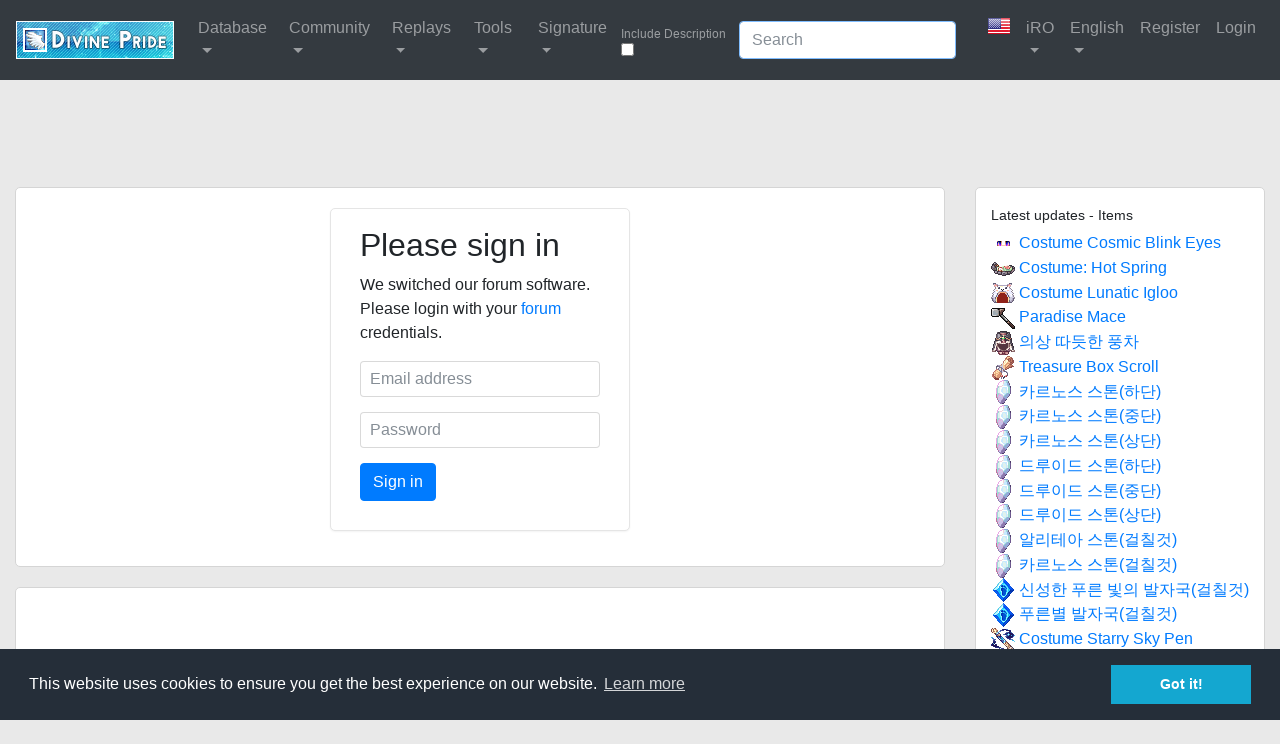

--- FILE ---
content_type: text/html; charset=utf-8
request_url: https://divine-pride.net/account/login?returnUrl=%2Fdatabase%2Fitem%2F29576
body_size: 7805
content:

<!DOCTYPE html>
<html lang="en">
<head>
    <meta charset="utf-8">
    <title>
        Divine Pride  - Login
    </title>
    <meta name="viewport" content="width=device-width, initial-scale=1.0, maximum-scale=1.0, user-scalable=no">
    <meta name="apple-mobile-web-app-capable" content="yes">
    <meta property="og:site_name" content="Divine Pride">
    <meta property="og:title" content="Login">
    <meta property="og:description">
    <meta property="og:url" content="http://divine-pride.net/account/login?returnUrl=/database/item/29576">
    <meta property="og:image">
    <meta property="og:type" content="article">
    <link rel="search" type="application/opensearchdescription+xml" href="https://www.divine-pride.net/opensearch" title="divine-pride.net Search" />
    <!-- bitness: x64 )-->
    <meta name="description" content="Login -">
    <meta name="keywords" content="Login,, ragnarok news, ro, ro monster database, mvp monster, 95% hit, 100% flee, attack speed, walk speed, spawn time, monster item drops, ragnarok, ragnarok online, ragnarok online database, monster, items, ro, iro, fro, euro, ragnarok monsterdatabase, ragnarok monster, Demi-Human, Brute, formless, race, size, element, properties, stats, hp, level, def, mdef" />
    <link href="/Content/styles?v=6nXIYraGo0wQ-THyhid7bqrpjELp8G3fBWtHMPaMAeQ1" rel="stylesheet"/>

    <!--[if lt IE 9]>
        <script src="https://html5shim.googlecode.com/svn/trunk/html5.js"></script>
    <![endif]-->
    <script src="/bundles/jquery?v=76gQVzv0Sow2UJPnal5UR6HI3YVnyn_GTbEd5lsnVbE1"></script>

    <script src="/bundles/prettify?v=tCfl5coUy7yMXQApISqNNq1qv1eCeFywcRzNGY_asZ01"></script>

    <script src="/bundles/bootstrap?v=6pqPZVjn8i8FHC6dK3ZmuIKjW4-oS-_vXJr8GUC-5801"></script>

    <script src="/bundles/divinepride?v=juvcgiW8I0wKH7fWn2RK_0g1ziuy4bVcrMhWRbQsBzY1"></script>

    <script src="/bundles/adblock?v=MmsmSWszWU1_pwfwlSBfyajCrsxGo9U4dmsAwyiZf901"></script>

    <link href="/Content/css/divinepride.css?v=20230917" rel="stylesheet">
    <!--Load the AJAX API. Do this only once per web page! -->
    <script type="text/javascript" src="https://www.google.com/jsapi"></script>
    <script type="text/javascript" src="/Scripts/tooltip.js?v=20240509"></script>
    <script type="text/javascript" src="/Scripts/palette.js?v=20240509"></script>
    <script type="text/javascript" src="/Scripts/Chart.min.js"></script>
    <script src="https://kit.fontawesome.com/23caaa76b8.js" crossorigin="anonymous"></script>

    <script async src="https://pagead2.googlesyndication.com/pagead/js/adsbygoogle.js?client=ca-pub-4722189370046033"
            crossorigin="anonymous"></script>

    <link rel="shortcut icon" href="https://static.divine-pride.net/favicon.ico" />
</head>
<body>
    

<nav class="navbar navbar-expand-md navbar-dark bg-dark">
    <a class="navbar-brand" href="/"><img src="https://static.divine-pride.net/images/divinepride.png" /></a>
    <button class="navbar-toggler" type="button" data-toggle="collapse" data-target="#bd-main-nav" aria-controls="bd-main-nav" aria-expanded="false" aria-label="Toggle navigation">
        <span class="navbar-toggler-icon"></span>
    </button>
    <div class="collapse navbar-collapse" id="bd-main-nav">
        <ul class="navbar-nav mr-auto">
            <li class="nav-item dropdown">
                <a class="nav-link dropdown-toggle " href="#" id="navbarDropdownMenuLink" data-toggle="dropdown" aria-haspopup="true" aria-expanded="false">
                    <span class="oi oi-book"></span> Database
                </a>
                <ul class="dropdown-menu" aria-labelledby="navbarDropdownMenuLink">
                    <li><a href="/database/favorites" class="dropdown-item "><img src="/Content/img/favorites_on.png" /> Favorites</a></li>
                    <li><a href="/database/achievement" class="dropdown-item "><img src="/Content/img/achievement.png" /> Achievements</a></li>
                    <li><a href="/database/efst" class="dropdown-item "><img src="/Content/img/battle.png" /> Buff</a></li>
                    <li><a href="/database/storycharacter" class="dropdown-item "><img src="/Content/img/character.png" /> Characters</a></li>
                    <li><a href="/database/experience" class="dropdown-item "><img src="/Content/img/status.png" /> Exp</a></li>
                    <li class="dropdown-submenu">
                        <a href="/database/item" class="dropdown-item dropdown-toggle "><img src="/Content/img/equipment.png" /> Item</a>
                        <ul class="dropdown-menu">
                            <li><a class="dropdown-item" href="/database/item">Global</a></li>
                            <li><a class="dropdown-item" href="/database/item/ammo">Ammo</a></li>
                            <li><a class="dropdown-item" href="/database/item/armor">Armor</a></li>
                            <li><a class="dropdown-item" href="/database/item/card">Card</a></li>
                            <li><a class="dropdown-item" href="/database/item/consumable">Consumable</a></li>
                            <li><a class="dropdown-item" href="/database/item/weapon">Weapon</a></li>
                            <div class="dropdown-divider"></div>
                            <li><a class="dropdown-item" href="/database/item/costume">Costume</a></li>
                            <li><a class="dropdown-item" href="/database/item/shadow">Shadow Equipment</a></li>
                            <div class="dropdown-divider"></div>
                            <li><a class="dropdown-item" href="/database/item/other">Other</a></li>
                            <li><a class="dropdown-item" href="/database/exclusiveitem">Exclusive Items</a></li>
                        </ul>
                    </li>
                    <li><a href="/database/map" class="dropdown-item "><img src="/Content/img/map.png" /> Maps</a></li>
                    <li><a href="/database/memorialdungeon" class="dropdown-item "><img src="/Content/img/map.png" /> Memorial Dungeons</a></li>
                    <li><a href="/database/monster" class="dropdown-item "><img src="/Content/img/battle.png" /> Monster</a></li>
                    <li><a href="/database/quest" class="dropdown-item "><img src="/Content/img/quest.png" /> Quest</a></li>
                        <li><a href="/database/title" class="dropdown-item "><img src="/Content/img/title.png" /> Titles</a></li>
                        <li><a href="/database/skill" class="dropdown-item "><img src="/Content/img/skills.png" /> Skills</a></li>
                        <li><a href="/database/history" class="dropdown-item "><img src="/Content/img/bt_attendance.png" /> History</a></li>
                    </ul>
            </li>
            <li class="nav-item dropdown">
                <a class="nav-link dropdown-toggle" href="#" id="navbarDropdownMenuLink" data-toggle="dropdown" aria-haspopup="true" aria-expanded="false">
                    <span class="oi oi-video"></span> Community
                </a>
                <ul class="dropdown-menu" aria-labelledby="navbarDropdownMenuLink">
                    <li><a class="dropdown-item" href="https://www.divine-pride.net/forum/" target="_blank"><span class="oi oi-chat"></span> Forum </a></li>
                    <li><a class="dropdown-item" href="https://discord.gg/0hr7izZb0BhnyN8L" target="_blank"><span class="oi oi-chat"></span> Discord </a></li>
                </ul>
            </li>
            <li class="nav-item dropdown">
                <a class="nav-link dropdown-toggle " href="#" id="navbarDropdownMenuLink" data-toggle="dropdown" aria-haspopup="true" aria-expanded="false">
                    <span class="oi oi-video"></span> Replays
                </a>
                <ul class="dropdown-menu" aria-labelledby="navbarDropdownMenuLink">
                    <li><a class="dropdown-item" href="/reports">Battle reports</a></li>
                    <div class="dropdown-divider"></div>
                    <li><a class="dropdown-item" href="/replay">Replays</a></li>
                    <div class="dropdown-divider"></div>
                    <li><a class="dropdown-item" href="/replay/datamining">Datamining</a></li>
                </ul>
            </li>
            <li class="nav-item dropdown">
                <a class="nav-link dropdown-toggle " href="#" id="navbarDropdownMenuLink" data-toggle="dropdown" aria-haspopup="true" aria-expanded="false">
                    <span class="oi oi-grid-two-up"></span> Tools
                </a>
                <ul class="dropdown-menu" aria-labelledby="navbarDropdownMenuLink">
                    <li><a class="dropdown-item" href="/tools/skilltree">Skill Simulator</a></li>
                    <li><a class="dropdown-item" href="/mvptimer/">MVP Timer</a></li>
                    <li><a class="dropdown-item" href="/api">API</a></li>
                    <li><a class="dropdown-item" href="/tools/tooltips">Tooltips</a></li>
                    <li><a class="dropdown-item" href="/gallery">Gallery</a></li>
                </ul>
            </li>
            <li class="nav-item dropdown">
                <a class="nav-link dropdown-toggle " href="#" id="navbarDropdownMenuLink" data-toggle="dropdown" aria-haspopup="true" aria-expanded="false">
                    <span class="oi oi-grid-two-up"></span> Signature
                </a>
                <ul class="dropdown-menu" aria-labelledby="navbarDropdownMenuLink">
                    <li><a class="dropdown-item" href="/signature/generate">Signature</a></li>
                    <li><a class="dropdown-item" href="/vcards/search">Characters</a></li>
                </ul>
            </li>
        </ul>

        <div class="form-inline my-4 my-lg-0">
            <label for="includeDescriptions" style="font-size: 12px; color: rgba(255, 255, 255, 0.5);">Include Description &nbsp;</label>
            <input type="checkbox" class="form-control mr-sm-2" id="includeDescriptions" name="includeDescriptions"  />
        </div>

<form action="/database/search" class="form-inline my-4 my-lg-0" method="get">            <input type="text" id="q" autofocus="autofocus" name="q" class="form-control mr-sm-4" placeholder="Search" />
</form>        <ul class="navbar-nav">
            <li class="nav-item dropdown"><a class="nav-link"><span class="dp-server" server="iRO"></span></a></li>
            <li class="nav-item dropdown">

                <a class="nav-link dropdown-toggle " href="#" id="navbarDropdownMenuLink" data-toggle="dropdown" aria-haspopup="true" aria-expanded="false">
                    <span class="oi oi-list-rich"></span> iRO
                </a>
                <ul class="dropdown-menu" aria-labelledby="navbarDropdownMenuLink">
                    <li>
                        <a href="#" class="languageSelector dropdown-item">
                            <span class="dp-server dp-server-lbl-full" server="bRO"></span>
                        </a>
                    </li>
                    <li>
                        <a href="#" class="languageSelector dropdown-item">
                            <span class="dp-server dp-server-lbl-full" server="cRO"></span>
                        </a>
                    </li>
                    <li>
                        <a href="#" class="languageSelector dropdown-item">
                            <span class="dp-server dp-server-lbl-full" server="dpRO"></span>
                        </a>
                    </li>
                    <li>
                        <a href="#" class="languageSelector dropdown-item">
                            <span class="dp-server dp-server-lbl-full" server="ropEU"></span>
                        </a>
                    </li>
                    <li>
                        <a href="#" class="languageSelector dropdown-item">
                            <span class="dp-server dp-server-lbl-full" server="iRO"></span>
                        </a>
                    </li>
                    <li>
                        <a href="#" class="languageSelector dropdown-item">
                            <span class="dp-server dp-server-lbl-full" server="idRO"></span>
                        </a>
                    </li>
                    <li>
                        <a href="#" class="languageSelector dropdown-item">
                            <span class="dp-server dp-server-lbl-full" server="jRO"></span>
                        </a>
                    </li>
                    <li>
                        <a href="#" class="languageSelector dropdown-item">
                            <span class="dp-server dp-server-lbl-full" server="kROS"></span>
                        </a>
                    </li>
                    <li>
                        <a href="#" class="languageSelector dropdown-item">
                            <span class="dp-server dp-server-lbl-full" server="kROM"></span>
                        </a>
                    </li>
                    <li>
                        <a href="#" class="languageSelector dropdown-item">
                            <span class="dp-server dp-server-lbl-full" server="kROZ"></span>
                        </a>
                    </li>
                    <li>
                        <a href="#" class="languageSelector dropdown-item">
                            <span class="dp-server dp-server-lbl-full" server="kROZS"></span>
                        </a>
                    </li>
                    <li>
                        <a href="#" class="languageSelector dropdown-item">
                            <span class="dp-server dp-server-lbl-full" server="LATAM"></span>
                        </a>
                    </li>
                    <li>
                        <a href="#" class="languageSelector dropdown-item">
                            <span class="dp-server dp-server-lbl-full" server="GGH"></span>
                        </a>
                    </li>
                    <li>
                        <a href="#" class="languageSelector dropdown-item">
                            <span class="dp-server dp-server-lbl-full" server="ropRU"></span>
                        </a>
                    </li>
                    <li>
                        <a href="#" class="languageSelector dropdown-item">
                            <span class="dp-server dp-server-lbl-full" server="twRO"></span>
                        </a>
                    </li>
                    <li>
                        <a href="#" class="languageSelector dropdown-item">
                            <span class="dp-server dp-server-lbl-full" server="twROZ"></span>
                        </a>
                    </li>
                    <li>
                        <a href="#" class="languageSelector dropdown-item">
                            <span class="dp-server dp-server-lbl-full" server="thROG"></span>
                        </a>
                    </li>
                    <li>
                        <a href="#" class="languageSelector dropdown-item">
                            <span class="dp-server dp-server-lbl-full" server="thROC"></span>
                        </a>
                    </li>
                    <li>
                        <a href="#" class="languageSelector dropdown-item">
                            <span class="dp-server dp-server-lbl-full" server="vnRO"></span>
                        </a>
                    </li>
                </ul>
            </li>

            <li class="nav-item dropdown">
                <a class="nav-link dropdown-toggle " href="#" id="navbarDropdownMenuLink" data-toggle="dropdown" aria-haspopup="true" aria-expanded="false">
                    <span class="oi oi-globe"></span> English
                </a>
                <ul class="dropdown-menu" aria-labelledby="navbarDropdownMenuLink">
                    <li>
                        <a href="#" class="languageChanger dropdown-item" data-language="en">
                            <span class="dp-language dp-language-lbl-full" language="english"></span>
                        </a>
                    </li>
                    <li>
                        <a href="#" class="languageChanger dropdown-item" data-language="id">
                            <span class="dp-language dp-language-lbl-full" language="bahasa"></span>
                        </a>
                    </li>
                    <li>
                        <a href="#" class="languageChanger dropdown-item" data-language="zh-cn">
                            <span class="dp-language dp-language-lbl-full" language="chinese-cn"></span>
                        </a>
                    </li>
                    <li>
                        <a href="#" class="languageChanger dropdown-item" data-language="zh-tw">
                            <span class="dp-language dp-language-lbl-full" language="chinese-tw"></span>
                        </a>
                    </li>
                    <li>
                        <a href="#" class="languageChanger dropdown-item" data-language="es">
                            <span class="dp-language dp-language-lbl-full" language="spanish"></span>
                        </a>
                    </li>
                    <li>
                        <a href="#" class="languageChanger dropdown-item" data-language="ja">
                            <span class="dp-language dp-language-lbl-full" language="japanese"></span>
                        </a>
                    </li>
                    <li>
                        <a href="#" class="languageChanger dropdown-item" data-language="ko">
                            <span class="dp-language dp-language-lbl-full" language="korean"></span>
                        </a>
                    </li>
                    <li>
                        <a href="#" class="languageChanger dropdown-item" data-language="pt">
                            <span class="dp-language dp-language-lbl-full" language="portuguese"></span>
                        </a>
                    </li>
                    <li>
                        <a href="#" class="languageChanger dropdown-item" data-language="ru">
                            <span class="dp-language dp-language-lbl-full" language="russian"></span>
                        </a>
                    </li>
                    <li>
                        <a href="#" class="languageChanger dropdown-item" data-language="th">
                            <span class="dp-language dp-language-lbl-full" language="thai"></span>
                        </a>
                    </li>
                </ul>
            </li>

            
    <li class="nav-item">
        <a class="nav-link" href="https://www.divine-pride.net/forum/index.php?/register/"><span class="oi oi-key"></span> Register </a>
    </li>
    <li class="nav-item">
        <a class="nav-link" href="/account/login?returnUrl=%2Faccount%2Flogin%3FreturnUrl%3D%252Fdatabase%252Fitem%252F29576"><span class="oi oi-account-login"></span> Login </a>
    </li>

        </ul>
    </div>
</nav>

    <div class="container-fluid">
        <div style="text-align: center;">
            <!-- divine-pride.net -->
            <ins class="adsbygoogle"
                 style="display:inline-block;width:728px;height:90px"
                 data-ad-client="ca-pub-4722189370046033"
                 data-ad-slot="6241163587"></ins>
            <script>
                (adsbygoogle = window.adsbygoogle || []).push({});
            </script>

            <div id="adblock-notice" style="display: none;">
                <div class="row">
                    <div class="col-12">
                        <div class="alert alert-danger" role="alert">
                            <center>
                                <strong>Our website is made possible by displaying online advertisements to our visitors.</strong><br />
                                <strong>Please consider supporting us by disabling your ad blocker.</strong>
                            </center>
                        </div>
                    </div>
                </div>
            </div>
        </div>

        <div class="row">
            <div class="col-lg-12 col-md-12 col-xl-9">
                
<style type="text/css">
    .form-signin {
        max-width: 300px;
        padding: 19px 29px 29px;
        margin: 0 auto 20px;
        background-color: #fff;
        border: 1px solid #e5e5e5;
        -webkit-border-radius: 5px;
        -moz-border-radius: 5px;
        border-radius: 5px;
        -webkit-box-shadow: 0 1px 2px rgba(0, 0, 0, .05);
        -moz-box-shadow: 0 1px 2px rgba(0, 0, 0, .05);
        box-shadow: 0 1px 2px rgba(0, 0, 0, .05);
    }

    .form-signin .form-signin-heading, .form-signin .checkbox { margin-bottom: 10px; }

    .form-signin input[type="text"], .form-signin input[type="password"] {
        font-size: 16px;
        height: auto;
        margin-bottom: 15px;
        padding: 7px 9px;
    }
</style>
<div class="widget-content">
<form action="/Account/Login?ReturnUrl=%2Fdatabase%2Fitem%2F29576" class="form-signin" method="post">        <h2 class="form-signin-heading">
            Please sign in
        </h2>
        <p>We switched our forum software. Please login with your <a href="https://www.divine-pride.net/forum/" target="_blank">forum</a> credentials.</p>
<input class="form-control" data-val="true" data-val-required="The Email field is required." id="Email" name="Email" placeholder="Email address" type="text" value="" /><input class="form-control" data-val="true" data-val-required="The Password field is required." id="Password" name="Password" placeholder="Password" type="password" />        <input class="btn btn-large btn-primary" type="submit" value="Sign in" />
</form>    </div>

                <div class="widget-content">
                    <!-- Bottom -->
                    <ins class="adsbygoogle"
                         style="display:block"
                         data-ad-client="ca-pub-4722189370046033"
                         data-ad-slot="8651040933"
                         data-ad-format="auto"
                         data-full-width-responsive="true"></ins>
                    <script>
                        (adsbygoogle = window.adsbygoogle || []).push({});
                    </script>
                </div>
            </div>
                <div class="d-none d-xl-block col-xl-3">
                    <div class="widget-content">
                            <h4>Latest updates - Items</h4>
                            <div id="latestItemUpdates">
                                <ul style="margin-left: 0px; padding-left: 0px;list-style-type:none;">
                                        <li><img src="https://static.divine-pride.net/images/items/item/410448.png" /> <a href="/database/item/410448/costume-cosmic-blink-eyes">Costume Cosmic Blink Eyes</a></li>
                                        <li><img src="https://static.divine-pride.net/images/items/item/420501.png" /> <a href="/database/item/420501/costume-hot-spring">Costume: Hot Spring</a></li>
                                        <li><img src="https://static.divine-pride.net/images/items/item/420427.png" /> <a href="/database/item/420427/costume-lunatic-igloo">Costume Lunatic Igloo</a></li>
                                        <li><img src="https://static.divine-pride.net/images/items/item/590025.png" /> <a href="/database/item/590025/paradise-mace">Paradise Mace</a></li>
                                        <li><img src="https://static.divine-pride.net/images/items/item/401046.png" /> <a href="/database/item/401046/">의상 따듯한 풍차</a></li>
                                        <li><img src="https://static.divine-pride.net/images/items/item/12600.png" /> <a href="/database/item/12600/treasure-box-scroll">Treasure Box Scroll</a></li>
                                        <li><img src="https://static.divine-pride.net/images/items/item/1002632.png" /> <a href="/database/item/1002632/">카르노스 스톤(하단)</a></li>
                                        <li><img src="https://static.divine-pride.net/images/items/item/1002631.png" /> <a href="/database/item/1002631/">카르노스 스톤(중단)</a></li>
                                        <li><img src="https://static.divine-pride.net/images/items/item/1002630.png" /> <a href="/database/item/1002630/">카르노스 스톤(상단)</a></li>
                                        <li><img src="https://static.divine-pride.net/images/items/item/1002629.png" /> <a href="/database/item/1002629/">드루이드 스톤(하단)</a></li>
                                        <li><img src="https://static.divine-pride.net/images/items/item/1002628.png" /> <a href="/database/item/1002628/">드루이드 스톤(중단)</a></li>
                                        <li><img src="https://static.divine-pride.net/images/items/item/1002627.png" /> <a href="/database/item/1002627/">드루이드 스톤(상단)</a></li>
                                        <li><img src="https://static.divine-pride.net/images/items/item/1002626.png" /> <a href="/database/item/1002626/">알리테아 스톤(걸칠것)</a></li>
                                        <li><img src="https://static.divine-pride.net/images/items/item/1002625.png" /> <a href="/database/item/1002625/">카르노스 스톤(걸칠것)</a></li>
                                        <li><img src="https://static.divine-pride.net/images/items/item/1002624.png" /> <a href="/database/item/1002624/">신성한 푸른 빛의 발자국(걸칠것)</a></li>
                                        <li><img src="https://static.divine-pride.net/images/items/item/1002623.png" /> <a href="/database/item/1002623/">푸른별 발자국(걸칠것)</a></li>
                                        <li><img src="https://static.divine-pride.net/images/items/item/480603.png" /> <a href="/database/item/480603/costume-starry-sky-pen">Costume Starry Sky Pen</a></li>
                                        <li><img src="https://static.divine-pride.net/images/items/item/480472.png" /> <a href="/database/item/480472/costume-ribbon-rabbit-bag">Costume Ribbon Rabbit Bag</a></li>
                                        <li><img src="https://static.divine-pride.net/images/items/item/480059.png" /> <a href="/database/item/480059/">의상 하늘하늘한 잿빛 날개</a></li>
                                        <li><img src="https://static.divine-pride.net/images/items/item/420525.png" /> <a href="/database/item/420525/costume-twin-milkyway">Costume Twin Milkyway</a></li>
                                        <li><img src="https://static.divine-pride.net/images/items/item/420524.png" /> <a href="/database/item/420524/costume-twin-milkyway-undecorated">Costume Twin Milkyway (Undecorated)</a></li>
                                        <li><img src="https://static.divine-pride.net/images/items/item/410573.png" /> <a href="/database/item/410573/">의상 바다표범 새끼</a></li>
                                        <li><img src="https://static.divine-pride.net/images/items/item/410368.png" /> <a href="/database/item/410368/costume-permafrost-oblivion">Costume Permafrost Oblivion</a></li>
                                        <li><img src="https://static.divine-pride.net/images/items/item/401194.png" /> <a href="/database/item/401194/">의상 정열 넘치는 래빗 리본</a></li>
                                        <li><img src="https://static.divine-pride.net/images/items/item/400670.png" /> <a href="/database/item/400670/costume-white-cat-coffee-cup">Costume White Cat Coffee Cup</a></li>
                                </ul>
                            </div>
                            <nav aria-label="Page navigation">
                                <ul class="pagination">
                                        <li class="page-item"><a href="#" class="page-link latestUpdatePage" data-target="latestItemUpdates" data-page="1" data-type="item">1</a></li>
                                        <li class="page-item"><a href="#" class="page-link latestUpdatePage" data-target="latestItemUpdates" data-page="2" data-type="item">2</a></li>
                                        <li class="page-item"><a href="#" class="page-link latestUpdatePage" data-target="latestItemUpdates" data-page="3" data-type="item">3</a></li>
                                        <li class="page-item"><a href="#" class="page-link latestUpdatePage" data-target="latestItemUpdates" data-page="4" data-type="item">4</a></li>
                                        <li class="page-item"><a href="#" class="page-link latestUpdatePage" data-target="latestItemUpdates" data-page="5" data-type="item">5</a></li>
                                        <li class="page-item"><a href="#" class="page-link latestUpdatePage" data-target="latestItemUpdates" data-page="6" data-type="item">6</a></li>
                                        <li class="page-item"><a href="#" class="page-link latestUpdatePage" data-target="latestItemUpdates" data-page="7" data-type="item">7</a></li>
                                </ul>
                            </nav>
                    </div>
                    <div class="widget-content">
                            <h4>Latest updates - Monster</h4>
                            <div id="latestMonsterUpdates">
                                <ul style="margin-left: 0px; padding-left: 0px;list-style-type:none;">
                                        <li><a href="/database/monster/23830/jp-mazemob-220">JP_MAZEMOB_220</a></li>
                                        <li><a href="/database/monster/23828/jp-mazemob-218">JP_MAZEMOB_218</a></li>
                                        <li><a href="/database/monster/23829/jp-mazemob-219">JP_MAZEMOB_219</a></li>
                                        <li><a href="/database/monster/23827/jp-mazemob-217">JP_MAZEMOB_217</a></li>
                                        <li><a href="/database/monster/23825/jp-mazemob-215">JP_MAZEMOB_215</a></li>
                                        <li><a href="/database/monster/23826/jp-mazemob-216">JP_MAZEMOB_216</a></li>
                                        <li><a href="/database/monster/23824/jp-mazemob-214">JP_MAZEMOB_214</a></li>
                                        <li><a href="/database/monster/23822/jp-mazemob-212">JP_MAZEMOB_212</a></li>
                                        <li><a href="/database/monster/23823/jp-mazemob-213">JP_MAZEMOB_213</a></li>
                                        <li><a href="/database/monster/23821/jp-mazemob-211">JP_MAZEMOB_211</a></li>
                                        <li><a href="/database/monster/23819/jp-mazemob-209">JP_MAZEMOB_209</a></li>
                                        <li><a href="/database/monster/23820/jp-mazemob-210">JP_MAZEMOB_210</a></li>
                                        <li><a href="/database/monster/23817/jp-mazemob-207">JP_MAZEMOB_207</a></li>
                                        <li><a href="/database/monster/23818/jp-mazemob-208">JP_MAZEMOB_208</a></li>
                                        <li><a href="/database/monster/23815/jp-mazemob-205">JP_MAZEMOB_205</a></li>
                                        <li><a href="/database/monster/23816/jp-mazemob-206">JP_MAZEMOB_206</a></li>
                                        <li><a href="/database/monster/23814/jp-mazemob-204">JP_MAZEMOB_204</a></li>
                                        <li><a href="/database/monster/23812/jp-mazemob-202">JP_MAZEMOB_202</a></li>
                                        <li><a href="/database/monster/23813/jp-mazemob-203">JP_MAZEMOB_203</a></li>
                                        <li><a href="/database/monster/23810/jp-mazemob-200">JP_MAZEMOB_200</a></li>
                                        <li><a href="/database/monster/23811/jp-mazemob-201">JP_MAZEMOB_201</a></li>
                                        <li><a href="/database/monster/23809/jp-mazemob-199">JP_MAZEMOB_199</a></li>
                                        <li><a href="/database/monster/23808/jp-mazemob-198">JP_MAZEMOB_198</a></li>
                                        <li><a href="/database/monster/23806/jp-mazemob-196">JP_MAZEMOB_196</a></li>
                                        <li><a href="/database/monster/23807/jp-mazemob-197">JP_MAZEMOB_197</a></li>
                                </ul>
                            </div>
                            <nav aria-label="Page navigation">
                                <ul class="pagination">
                                        <li class="page-item"><a href="#" class="page-link latestUpdatePage" data-target="latestMonsterUpdates" data-page="1" data-type="monster">1</a></li>
                                        <li class="page-item"><a href="#" class="page-link latestUpdatePage" data-target="latestMonsterUpdates" data-page="2" data-type="monster">2</a></li>
                                        <li class="page-item"><a href="#" class="page-link latestUpdatePage" data-target="latestMonsterUpdates" data-page="3" data-type="monster">3</a></li>
                                        <li class="page-item"><a href="#" class="page-link latestUpdatePage" data-target="latestMonsterUpdates" data-page="4" data-type="monster">4</a></li>
                                        <li class="page-item"><a href="#" class="page-link latestUpdatePage" data-target="latestMonsterUpdates" data-page="5" data-type="monster">5</a></li>
                                        <li class="page-item"><a href="#" class="page-link latestUpdatePage" data-target="latestMonsterUpdates" data-page="6" data-type="monster">6</a></li>
                                        <li class="page-item"><a href="#" class="page-link latestUpdatePage" data-target="latestMonsterUpdates" data-page="7" data-type="monster">7</a></li>
                                </ul>
                            </nav>
                    </div>
                    <div class="widget-content">
                        <ins class="adsbygoogle"
                             style="display:block"
                             data-ad-format="autorelaxed"
                             data-ad-client="ca-pub-4722189370046033"
                             data-ad-slot="7721102641"></ins>
                        <script>
                            (adsbygoogle = window.adsbygoogle || []).push({});
                        </script>
                    </div>
                </div>
            <div class="d-none d-xl-block col-xl-1"></div>
        </div>
    </div>

    <footer class="footer">
        <div class="container-fluid">
            <div class="row">
                <div class="col" style="text-align: left;">
                    <span class="text-muted">&copy; 2026 Divine Pride - <a href="/Home/Imprint">Imprint/Privacy Policy</a></span>
                </div>
                <div class="col" style="text-align: center;">
                    <span class="text-muted">Ragnarok Online is &copy; 2002-2026 <a href="http://www.gravity.co.kr/" target="_blank">Gravity Co., Ltd.</a> & Lee Myoungjin.</span>
                </div>
                <div class="col" style="text-align: right;">
                    <span class="text-muted">v3.0.9514.26089</span>
                </div>
            </div>
        </div>
    </footer>

    <div id="modalReportError" class="modal" tabindex="-1" role="dialog" aria-hidden="true" style="display: none;">
        <div class="modal-dialog">
            <div class="modal-content">
                <div class="modal-header">
                    <h4 class="modal-title">Report error</h4>
                    <button type="button" class="close" data-dismiss="modal" aria-hidden="true">×</button>
                </div>
                <div class="modal-body">
                    <div class="alert alert-warning" role="alert">Please write your report in english language.</div>
                    <div class="alert alert-warning" role="alert">I won't be able to change the description of an item permanently. It will be changed on next client file parse. So description errors must be reported to the specific game provider.</div>
                    <div class="alert alert-block" id="information" style="display: none;">
                        <button type="button" class="close" data-dismiss="alert">&times;</button>
                        <strong>Report error</strong> <span id="informationText"></span>
                    </div>
                    <form>
                        <div class="form-row">
                            <div class="form-group col-md-12">
                                <label for="report-error-text" class="control-label">Message</label>
                                <textarea class="form-control" id="reportErrorText" rows="8"></textarea>
                            </div>
                        </div>
                    </form>
                </div>
                <div class="modal-footer">
                    <input type="hidden" id="reportErrorId" />
                    <input type="hidden" id="reportErrorKey" />
                    <input type="hidden" id="reportErrorType" />
                    <button type="button" class="btn btn-default" data-dismiss="modal">Close</button>
                    <button type="button" class="btn btn-danger btn-outline-danger" id="btnSaveReport">Report</button>
                </div>
            </div>
        </div>
    </div>

    <div id="itemReceived"><img id="itemReceivedImg" src="https://static.divine-pride.net/images/items/item/4001.png" /> <a href="/database/item/4001" id="itemReceivedLink"><span id="itemReceivedName">Ghostring Card</span></a> 1 obtained.</div>
    <link rel="stylesheet" type="text/css" href="/Content/css/cookieconsent.min.css" />
    <script src="/Scripts/cookieconsent.min.js"></script>
    <script>
        window.addEventListener("load", function () {
            window.cookieconsent.initialise({
                "palette": {
                    "popup": {
                        "background": "#252e39"
                    },
                    "button": {
                        "background": "#14a7d0"
                    }
                },
                "content": {
                    "href": "https://www.divine-pride.net/home/privacy"
                }
            })
        });
    </script>
    <script>
        var gaProperty = 'UA-189920-12';
        var disableStr = 'ga-disable-' + gaProperty;
        if (document.cookie.indexOf(disableStr + '=true') > -1) {
            window[disableStr] = true;
        }

        function gaOptout() {
            document.cookie = disableStr + '=true; expires=Thu, 31 Dec 2099 23:59:59 UTC; path=/';
            window[disableStr] = true;
        }

        /*
        jQuery(document).ready(function ($) {

            function adBlockDetected() {
                $('#adblock-notice').show();
            }

            function adBlockNotDetected() {
                $('#adblock-notice').hide();
                $('#adblock-top').hide();
                $('#adblock-bottom').hide();
            }

            if (typeof blockAdBlock === 'undefined') {
                adBlockDetected();
            } else {
                blockAdBlock.setOption({ debug: false });
                blockAdBlock.onDetected(adBlockDetected).onNotDetected(adBlockNotDetected);
            }
        });
        */

        /*
         * Analytics
        (function (i, s, o, g, r, a, m) {
            i['GoogleAnalyticsObject'] = r;
            i[r] = i[r] || function () {
                (i[r].q = i[r].q || []).push(arguments)
            }, i[r].l = 1 * new Date();
            a = s.createElement(o),
                m = s.getElementsByTagName(o)[0];
            a.async = 1;
            a.src = g;
            m.parentNode.insertBefore(a, m)
        })(window, document, 'script', '//www.google-analytics.com/analytics.js', 'ga');

        ga('create', 'UA-189920-12', 'auto');
        ga('set', 'anonymizeIP', true);
        ga('send', 'pageview');
        */

        $(".itemsummon").on('click', function () {
            $.post("/api/itemsummon", { id: $(this).data("id") }, function (r) {
                $("#itemReceivedName").html(r.name);
                $("#itemReceivedImg").attr("src", "https://static.divine-pride.net/images/items/item/" + r.id + ".png");
                $("#itemReceivedLink").attr("href", "/database/item/" + r.id);
                $("#itemReceived").fadeIn('fast');
            });
        });

        $("#btnSaveReport").on('click', function () {
            $.post("/api/database/report", { id: $("#reportErrorId").val(), key: $("#reportErrorKey").val(), type: $("#reportErrorType").val(), message: $("#reportErrorText").val() }, function (data) {
                if (data.status == "ok") {
                    alert("Thank you for reporting a error!");
                    $("#modalReportError").modal('hide')
                } else {
                    alert(data.reason);
                    window.location = "https://www.google.com";
                }
            });
        });

        $(".sourceSelector").on('change', function () {
            var key = $(this).data("type") + "_" + $(this).val();
            $("." + $(this).data("type")).hide();
            $("#" + key).show();

            $.get("/api/account/SaveLatestSource", { source: $(this).val() }, function (r) { });
        });

        $("#btnReportError").on('click', function () {
            $("#reportErrorId").val($(this).data("id"))
            $("#reportErrorKey").val($(this).data("key"))
            $("#reportErrorType").val($(this).data("type"))
            $("#modalReportError").modal('show')
        });

        $("#itemReceived").on('click', function () {
            $("#itemReceived").fadeOut('fast')
        });

        $('.dropdown-menu a.dropdown-toggle').on('click', function (e) {
            if (!$(this).next().hasClass('show')) {
                $(this).parents('.dropdown-menu').first().find('.show').removeClass("show");
            }
            var $subMenu = $(this).next(".dropdown-menu");
            $subMenu.toggleClass('show');


            $(this).parents('li.nav-item.dropdown.show').on('hidden.bs.dropdown', function (e) {
                $('.dropdown-submenu .show').removeClass("show");
            });
            return false;
        });

        $(".latestUpdatePage").click(function () {
            event.preventDefault();
            var type = $(this).data("type");
            var page = $(this).data("page");
            var target = $(this).data("target");

            $.get("/api/database/LatestUpdates", { type: type, page: page }, function (r) {
                $("#" + target).html(r);
            });
        });


        $(document).on('click', '.report-delete', function () {
            event.preventDefault();
            var id = $(this).data("id");
            var button = this;
            $.post("/reports/delete", { id: id }, function (r) {
                if (r.success) {
                    $(button).closest("tr").remove();
                }
            });
        });

        $(document).on('click', '.report-page-link', function () {
            event.preventDefault();
            var type = $(this).data("type");
            var page = $(this).data("page");
            var target = $(this).data("target");

            $.get("/reports/Reports", { type: type, page: page }, function (r) {
                $("#" + target).html(r);
            });
        });

        $(document).on('click', '#includeDescriptions', function () {
            var value = this.checked;
            $.get("/api/Account/SetGlobalSearchDescription", { searchDescritpion: value }, function (r) {
            });
        });
    </script>
<script defer src="https://static.cloudflareinsights.com/beacon.min.js/vcd15cbe7772f49c399c6a5babf22c1241717689176015" integrity="sha512-ZpsOmlRQV6y907TI0dKBHq9Md29nnaEIPlkf84rnaERnq6zvWvPUqr2ft8M1aS28oN72PdrCzSjY4U6VaAw1EQ==" data-cf-beacon='{"version":"2024.11.0","token":"57272e481a004e28a78074bc389776fb","r":1,"server_timing":{"name":{"cfCacheStatus":true,"cfEdge":true,"cfExtPri":true,"cfL4":true,"cfOrigin":true,"cfSpeedBrain":true},"location_startswith":null}}' crossorigin="anonymous"></script>
</body>
</html>


--- FILE ---
content_type: text/html; charset=utf-8
request_url: https://www.google.com/recaptcha/api2/aframe
body_size: 152
content:
<!DOCTYPE HTML><html><head><meta http-equiv="content-type" content="text/html; charset=UTF-8"></head><body><script nonce="tGMvGAhqbPirQLHZ4G86hg">/** Anti-fraud and anti-abuse applications only. See google.com/recaptcha */ try{var clients={'sodar':'https://pagead2.googlesyndication.com/pagead/sodar?'};window.addEventListener("message",function(a){try{if(a.source===window.parent){var b=JSON.parse(a.data);var c=clients[b['id']];if(c){var d=document.createElement('img');d.src=c+b['params']+'&rc='+(localStorage.getItem("rc::a")?sessionStorage.getItem("rc::b"):"");window.document.body.appendChild(d);sessionStorage.setItem("rc::e",parseInt(sessionStorage.getItem("rc::e")||0)+1);localStorage.setItem("rc::h",'1768962450695');}}}catch(b){}});window.parent.postMessage("_grecaptcha_ready", "*");}catch(b){}</script></body></html>

--- FILE ---
content_type: text/css
request_url: https://divine-pride.net/Content/css/divinepride.css?v=20230917
body_size: 4126
content:
/*
 * Style tweaks
 * --------------------------------------------------
 */
html,
body {
    overflow-x: hidden; /* Prevent scroll on narrow devices */
    min-height: 600px;
}

.navbar {
    margin-bottom: 10px;
}
/*
 * Off Canvas
 * --------------------------------------------------
 */
@media screen and (max-width: 767px) {
    .row-offcanvas {
        position: relative;
        -webkit-transition: all .25s ease-out;
        -o-transition: all .25s ease-out;
        transition: all .25s ease-out;
    }

    .row-offcanvas-right {
        right: 0;
    }

    .row-offcanvas-left {
        left: 0;
    }

    .row-offcanvas-right .sidebar-offcanvas {
        right: -100%; /* 12 columns */
    }

    .row-offcanvas-right.active .sidebar-offcanvas {
        right: -50%; /* 6 columns */
    }

    .row-offcanvas-left .sidebar-offcanvas {
        left: -100%; /* 12 columns */
    }

    .row-offcanvas-left.active .sidebar-offcanvas {
        left: -50%; /* 6 columns */
    }

    .row-offcanvas-right.active {
        right: 50%; /* 6 columns */
    }

    .row-offcanvas-left.active {
        left: 50%; /* 6 columns */
    }

    .sidebar-offcanvas {
        position: absolute;
        top: 0;
        width: 50%; /* 6 columns */
    }
}

/* base */
body {
    background: #e9e9e9;
    /*font: 13px/1.7em 'Verdana';*/
}

p {
    /*    font: 13px/1.7em 'Verdana';*/
}

h3 {
    line-height: 27px;
    font-size: 18px;
}

h4 {
    font-size: 14px;
}

.table-condensed th, .table-condensed td {
    padding: 4px 5px;
}

.table td {
    vertical-align: middle;
}

.table-bordered th {
    background: #e9e9e9;
    background: -moz-linear-gradient(top, #fafafa 0%, #e9e9e9 100%);
    /* FF3.6+ */
    background: -webkit-gradient(linear, left top, left bottom, color-stop(0%, #fafafa), color-stop(100%, #e9e9e9));
    /* Chrome,Safari4+ */
    background: -webkit-linear-gradient(top, #fafafa 0%, #e9e9e9 100%);
    /* Chrome10+,Safari5.1+ */
    background: -o-linear-gradient(top, #fafafa 0%, #e9e9e9 100%);
    /* Opera11.10+ */
    background: -ms-linear-gradient(top, #fafafa 0%, #e9e9e9 100%);
    /* IE10+ */
    background: linear-gradient(top, #fafafa 0%, #e9e9e9 100%);
    /* W3C */
    filter: progid:DXImageTransform.Microsoft.gradient(startColorstr='#FAFAFA', endColorstr='#E9E9E9');
    -ms-filter: "progid:DXImageTransform.Microsoft.gradient(startColorstr='#FAFAFA', endColorstr='#E9E9E9')";
    font-size: 13px;
    color: #444444;
    text-transform: uppercase;
    vertical-align: middle;
}

/* navigation */
.dropdown-submenu {
    position: relative;
}

    .dropdown-submenu a::after {
        transform: rotate(-90deg);
        position: absolute;
        right: 6px;
        top: .8em;
    }

    .dropdown-submenu .dropdown-menu {
        top: 0;
        left: 100%;
        margin-left: .1rem;
        margin-right: .1rem;
    }


/* news */

article {
    margin-bottom: 20px;
}

.article_container .subtitle {
    color: black;
    padding: 4px 8px;
}

    .article_container .subtitle a {
        color: black;
    }

.articleBox {
    background-color: #ffffff;
    border: 1px solid #333333;
    padding: 9px;
}

.total_comments {
    float: right;
}

.p-article-byline {
    text-align: right;
}

.maintitle {
    background: #343a40;
    border-width: 1px 1px 0 1px;
    border-color: #333333;
    border-style: solid;
    color: white;
    font-size: 16px;
    font-weight: bold;
    line-height: 1.4em;
    margin-bottom: 0px;
    padding: 10px 10px 11px;
}

    .maintitle a {
        color: white;
    }

/* widgets */

.widget {
    position: relative;
    clear: both;
    width: auto;
    margin-bottom: 2em;
    overflow: hidden;
}

.widget-header {
    position: relative;
    height: 40px;
    line-height: 40px;
    background: #e9e9e9;
    background: -moz-linear-gradient(top, #fafafa 0%, #e9e9e9 100%);
    /* FF3.6+ */
    background: -webkit-gradient(linear, left top, left bottom, color-stop(0%, #fafafa), color-stop(100%, #e9e9e9));
    /* Chrome,Safari4+ */
    background: -webkit-linear-gradient(top, #fafafa 0%, #e9e9e9 100%);
    /* Chrome10+,Safari5.1+ */
    background: -o-linear-gradient(top, #fafafa 0%, #e9e9e9 100%);
    /* Opera11.10+ */
    background: -ms-linear-gradient(top, #fafafa 0%, #e9e9e9 100%);
    /* IE10+ */
    background: linear-gradient(top, #fafafa 0%, #e9e9e9 100%);
    /* W3C */
    filter: progid:DXImageTransform.Microsoft.gradient(startColorstr='#FAFAFA', endColorstr='#E9E9E9');
    -ms-filter: "progid:DXImageTransform.Microsoft.gradient(startColorstr='#FAFAFA', endColorstr='#E9E9E9')";
    border: 1px solid #d5d5d5;
    -webkit-border-top-left-radius: 4px;
    -webkit-border-top-right-radius: 4px;
    -moz-border-radius-topleft: 4px;
    -moz-border-radius-topright: 4px;
    border-top-left-radius: 4px;
    border-top-right-radius: 4px;
    -webkit-background-clip: padding-box;
}

    .widget-header h3 {
        position: relative;
        top: 2px;
        left: 10px;
        display: inline-block;
        margin-right: 3em;
        font-size: 14px;
        font-weight: 800;
        color: #555555;
        line-height: 18px;
        text-shadow: 1px 1px 2px rgba(255, 255, 255, 0.5);
    }

    .widget-header [class^="icon-"],
    .widget-header [class*=" icon-"] {
        display: inline-block;
        margin-left: 13px;
        margin-right: -2px;
        font-size: 16px;
        color: #555555;
        vertical-align: middle;
    }

.widget-content {
    padding: 20px 15px 15px;
    background: white;
    border: 1px solid #d5d5d5;
    -moz-border-radius: 5px;
    -webkit-border-radius: 5px;
    border-radius: 5px;
    margin-bottom: 20px;
}

.widget-header + .widget-content {
    border-top: none;
    -webkit-border-top-left-radius: 0;
    -webkit-border-top-right-radius: 0;
    -moz-border-radius-topleft: 0;
    -moz-border-radius-topright: 0;
    border-top-left-radius: 0;
    border-top-right-radius: 0;
}

.widget-nopad .widget-content {
    padding: 0;
}

.widget-content:before,
.widget-content:after {
    content: "";
    display: table;
}

.widget-content:after {
    clear: both;
}

.widget-content {
    zoom: 1;
}

.widget-table .widget-content {
    padding: 0;
}

.widget-table .table {
    margin-bottom: 0;
    border: none;
}

    .widget-table .table tr td:first-child {
        border-left: none;
    }

    .widget-table .table tr th:first-child {
        border-left: none;
    }

.widget-plain {
    background: transparent;
    border: none;
}

    .widget-plain .widget-content {
        padding: 0;
        background: transparent;
        border: none;
    }

.widget-box .widget-content {
    background: #e3e3e3;
    background: white;
}



/* item / quest */
@media (min-width: 992px) {
    .borderBox {
        border: 1px solid #d5d5d5;
        border-radius: 3px;
    }
}

#quest {
    overflow: auto;
}

#questinfo {
    float: left;
    width: 73%;
}

#quest_sidebar {
    width: 24%;
    border: 1px solid #d5d5d5;
    border-radius: 3px;
    float: right;
    padding: 20px 15px 15px;
}

/* monster */
.property_ground,
.table tbody tr:hover td.property_ground,
.table-striped tbody tr:nth-child(odd) td.property_ground {
    background-color: #daaf85;
    color: black;
}

.property_darkness,
.table tbody tr:hover td.property_darkness,
.table-striped tbody tr:nth-child(odd) td.property_darkness {
    background-color: #a55feb;
    color: white;
}

.property_fire,
.table tbody tr:hover td.property_fire,
.table-striped tbody tr:nth-child(odd) td.property_fire {
    background-color: #ff7575;
    color: white;
}

.property_telekinesis,
.table tbody tr:hover td.property_telekinesis,
.table-striped tbody tr:nth-child(odd) td.property_telekinesis {
    background-color: #aaaaaa;
    color: black;
}

.property_saint,
.table tbody tr:hover td.property_saint,
.table-striped tbody tr:nth-child(odd) td.property_saint {
    background-color: #ffffaa;
    color: black;
}

.property_normal,
.table tbody tr:hover td.property_normal,
.table-striped tbody tr:nth-child(odd) td.property_normal {
    background-color: white;
    color: black;
}

.property_poison,
.table tbody tr:hover td.property_poison,
.table-striped tbody tr:nth-child(odd) td.property_poison {
    background-color: #4bfe78;
    color: black;
}

.property_undead,
.table tbody tr:hover td.property_undead,
.table-striped tbody tr:nth-child(odd) td.property_undead {
    background-color: black;
    color: white;
}

.property_water,
.table tbody tr:hover td.property_water,
.table-striped tbody tr:nth-child(odd) td.property_water {
    background-color: #7ba7e1;
    color: white;
}

.property_wind,
.table tbody tr:hover td.property_wind,
.table-striped tbody tr:nth-child(odd) td.property_wind {
    background-color: #cafeb8;
    color: black;
}

.control-label {
    font-size: 14px !important;
}

.mapinfo .mapimage {
    float: left;
    width: 48px;
    height: 48px;
}

.mapinfo .mapamount {
    margin-left: 54px;
}

.mapinfo .maprespawn {
    margin-left: 54px;
}

/* footer */
/* Sticky footer styles
-------------------------------------------------- */
html {
    position: relative;
    min-height: 100%;
}

body {
    /* Margin bottom by footer height */
    margin-bottom: 60px;
}

.footer {
    position: absolute;
    bottom: 0;
    width: 100%;
    /* Set the fixed height of the footer here */
    height: 60px;
    line-height: 60px; /* Vertically center the text there */
    background-color: #343a40 !important;
}


body > .container {
    padding: 60px 15px 0;
}

.footer > .container {
    padding-right: 15px;
    padding-left: 15px;
}

code {
    font-size: 80%;
}

/* mapper */




.mapper {
    background-color: #000;
    border: 2px solid #333;
    margin-top: 10px;
    max-width: calc(100% - 4px);
    overflow: hidden;
    position: relative;
    float: left;
    margin-left: 10px;
}

    .mapper .glow {
        margin: 0 2px;
        font-size: 10px;
        font-weight: bold;
        color: white;
        cursor: default;
        white-space: nowrap;
    }

.mapper-map {
    background-color: #181818 !important;
    background-repeat: no-repeat !important;
    background-size: 100% auto !important;
    display: block;
    line-height: 0;
    max-width: 100%;
    position: relative;
}

.mapper-overlay {
    display: inline-block;
    line-height: 0;
    position: relative;
    width: 100%;
}

.mapper[data-mapsize="normal"] .mapper-overlay-expander {
    margin-top: 66.5983606557377%;
}

.mapper .pin {
    position: absolute;
    width: 1px;
    height: 1px;
    font-size: 1px;
    z-index: 5;
}

    .mapper .pin a {
        position: relative;
        width: 18px;
        height: 16px;
        left: -9px;
        top: -8px;
        background: url(//static.divine-pride.net/images/mapper/pin.png) no-repeat;
        display: block;
    }

.mapper .pin-startend a {
    background-image: url(//static.divine-pride.net/images/mapper/quest_startend.png);
    width: 31px;
    height: 28px;
    left: -15px;
    top: -14px;
    z-index: 5;
}

.mapper .pin-start a {
    background-image: url(//static.divine-pride.net/images/mapper/quest_start.png);
    width: 10px;
    height: 28px;
    left: -5px;
    top: -14px;
    z-index: 5;
}

.mapper .pin-end a {
    background-image: url(//static.divine-pride.net/images/mapper/quest_end.png);
    width: 20px;
    height: 28px;
    left: -10px;
    top: -14px;
    z-index: 5;
}

.clear {
    clear: both;
}

legend {
    border: 0;
    border-bottom: 1px solid #eee;
}



@media (min-width: 1600px) {
    .modal-lg {
        max-width: 1500px;
    }
}

@media (min-width: 1900px) {
    .modal-lg {
        max-width: 1850px;
    }
}


/*------------------------------------------------------------------
[ Back to Top / #back-to-top ]
*/

#back-to-top {
    position: fixed;
    right: 20px;
    bottom: 20px;
    z-index: 9999;
    width: 45px;
    height: 45px;
    display: block;
    background: #222222;
    background: rgba(0, 0, 0, 0.75);
    font-size: 16px;
    text-align: center;
    line-height: 45px;
    border-top-right-radius: 3px;
    border-top-left-radius: 3px;
    border-bottom-right-radius: 3px;
    border-bottom-left-radius: 3px;
    cursor: pointer;
}

    #back-to-top:hover {
        text-decoration: none;
        background-color: #ff9900;
        background: rgba(255, 153, 0, 0.75);
    }

    #back-to-top i {
        color: white;
    }

pre.code {
    margin: 15px;
    margin-top: 2px;
    padding: 10px;
    line-height: normal;
    font-family: 'Bitstream Vera Sans Mono', 'Lucida Console', 'Courier New', Monaco, Courier, monospace;
    word-break: break-all;
    word-wrap: break-word;
    white-space: pre-wrap;
    -webkit-border-radius: 6px;
    -moz-border-radius: 6px;
    border-radius: 6px;
    padding: 8px;
    border: 1px solid #888;
}

#itemReceived {
    background-image: url(/Content/img/itemsummon-back.png);
    display: none;
    width: 480px;
    height: 40px;
    position: fixed;
    left: calc(50% - 240px);
    top: 10px;
    padding: 8px;
    padding-left: 10px;
}

.table-full {
    width: 100%;
    max-width: 100%;
}

a.btn {
    background: #d5d5d5;
}












/* Ragnarok */
.equipmentPreview {
    font-size: 12px;
    width: 280px;
}

    .equipmentPreview .clear {
        clear: both;
    }

    .equipmentPreview .titlebar {
        width: 280px;
        height: 17px;
        background-color: white;
        background-repeat: repeat-x;
        border-radius: 3px 3px 0px 0px;
    }

        .equipmentPreview .titlebar .base {
            width: 11px;
            height: 11px;
            border: none;
            background-color: transparent;
            background-repeat: no-repeat;
            vertical-align: middle;
        }

        .equipmentPreview .titlebar .text {
            text-shadow: 1px 1px white;
            vertical-align: -2px;
            white-space: nowrap;
            /* chrome bug */ display: inline-block;
            width: 32px;
            height: 13px;
        }

        .equipmentPreview .titlebar .left {
            margin-left: 3px;
            float: left;
        }

        .equipmentPreview .titlebar .right {
            float: right;
            margin-right: 3px;
        }

        .equipmentPreview .titlebar .clear {
            clear: both;
        }

    .equipmentPreview .panel {
        background-color: white;
    }

    .equipmentPreview .content {
        display: inline-block;
        width: 280px;
        height: 130px;
        border-spacing: 0;
    }

    .equipmentPreview .col1, .equipmentPreview .col3 {
        width: 115px;
        height: 24px;
        background-color: transparent;
        background-repeat: no-repeat;
    }

    .equipmentPreview .col1 {
        background-position: 5% 50%;
    }

    .equipmentPreview .col3 {
        background-position: 95% 50%;
    }

    .equipmentPreview .overlay {
        position: absolute;
        display: none;
        white-space: nowrap;
        z-index: 900;
        height: 13px;
        padding: 5px;
        background: rgba(0,0,0,0.7);
        color: white;
        text-shadow: 1px 1px black;
    }

    .equipmentPreview .item button {
        width: 24px;
        height: 24px;
        background-color: transparent;
        background-repeat: no-repeat;
        border: none;
    }

    .equipmentPreview .item span {
        width: 80px;
        height: 24px;
        display: inline-block;
        line-height: 12px;
        word-break: break-all;
        overflow: hidden;
        text-shadow: 1px 1px white;
    }

    .equipmentPreview .col3 .item button, .equipmentPreview .col3 .item span {
        float: right;
    }

    .equipmentPreview .col1 .item button, .equipmentPreview .col1 .item span {
        float: left;
    }

    .equipmentPreview .col1 .item {
        padding-left: 4px;
    }

    .equipmentPreview .col3 .item {
        padding-right: 4px;
    }

    .equipmentPreview .ammo_container {
        position: relative;
    }

    .equipmentPreview .ammo {
        position: absolute;
        top: 30px;
    }

        .equipmentPreview .ammo .item {
            text-align: center;
        }

            .equipmentPreview .ammo .item span {
                width: 45px;
            }

    .equipmentPreview .removeOption {
        position: absolute;
        top: 85px;
        left: 12px;
        width: 36px;
        height: 36px;
        background-repeat: no-repeat;
        background-color: transparent;
        border: none;
        display: none;
    }

    .equipmentPreview .footer {
        height: 20px;
        border-bottom: 1px solid #c0c0c0;
    }

        .equipmentPreview .footer .left {
            float: left;
            text-align: left;
            margin-left: 5px;
            margin-top: 3px;
        }

        .equipmentPreview .footer .right {
            float: right;
            text-align: right;
            margin-right: 5px;
            margin-top: 3px;
        }

        .equipmentPreview .footer .view_status {
            width: 9px;
            height: 14px;
            border: none;
            background-color: transparent;
            background-repeat: no-repeat;
        }

        .equipmentPreview .footer .show_equip {
            width: 10px;
            height: 12px;
            border: none;
            background-color: transparent;
            background-repeat: no-repeat;
        }

.equipmentTable th, .equipmentTable td {
    border: 0px;
    padding: 0px;
}

.right {
    text-align: right !important;
}

.table-small-text {
    font-size: 0.875rem;
}


.mvp {
    background: url("/Content/img/mvp.png") 0 0 no-repeat;
    background-position: center right;
    font-weight: bold;
}

.mvptable {
    background: url("/Content/img/mvp_large.png") 0 0 no-repeat;
    background-position: center center;
}

td.disabled {
    text-align:center;
    color: #ccc;
}

td.enabled {
    text-align: center;
    border: 2px dashed #007bff;
}

.highlight {
    font-weight: bold;
    color: #ff7575;
}


.full {
    position: fixed;
    left: 0;
    top: 0;
    width: 100%;
    height: 100%;
    z-index: 1;
}

    .full .content {
        background-color: rgba(0,0,0,0.85) !important;
        height: 100%;
        width: 100%;
        display: grid;
    }

        .full .content img {
            left: 50%;
            max-width: 100%;
            max-height: 100%;
            margin: auto;
        }

.gallery {
    display: grid;
    grid-column-gap: 8px;
    grid-row-gap: 8px;
    grid-template-columns: repeat(auto-fill, minmax(100px, 1fr));
    grid-auto-rows: auto;
}

    .gallery img {
        max-width: 100%;
        box-shadow: 0 0 6px #007bff;
        transition: all 1.5s ease;
    }

        .gallery img:hover {
            box-shadow: 0 0 32px #007bff;
        }

    .gallery .content {
        padding: 4px;
    }

    .gallery .gallery-item {
        transition: grid-row-start 300ms linear;
        transition: transform 300ms ease;
        transition: all 0.5s ease;
        cursor: pointer;
    }

        .gallery .gallery-item:hover {
            transform: scale(1.025);
        }

@media (max-width: 600px) {
    .gallery {
        grid-template-columns: repeat(auto-fill, minmax(30%, 1fr));
    }
}

@media (max-width: 400px) {
    .gallery {
        grid-template-columns: repeat(auto-fill, minmax(50%, 1fr));
    }
}

.h5, h5 {
    font-size: .8125rem !important;
}

.widget-content legend {
    line-height: 26px;
    margin-bottom: 0;
    padding: 5px 0;
}

.item-item, .skill-icon {
    float: left;
    background: hsla(0,0%,53.3%,.1);
    padding: 2.5px;
    border-radius: 5px;
    margin-right: 10px;
}

.widget-content .item-item, .widget-content .skill-icon {
    padding: 8.5px;
}

.skilltreejob {
    opacity: 0.5;
    filter: grayscale(100%);
}

    .skilltreejob:hover {
        filter: grayscale(0%);
    }

    .skilltreejob.isactive {
        opacity: 1;
        filter: grayscale(0%);
    }


.listview-scroller-vertical .listview-mode-default td {
    border: none
}

.listview-scroller-vertical {
    overflow: auto
}

[data-fixed-bottom] .listview-scroller-vertical {
    overflow-y: hidden;
    will-change: max-height
}

.listview-scroller-horizontal {
    overflow-x: auto;
    position: relative
}

[data-fixed-bottom] .listview-scroller-horizontal {
    will-change: min-height
}

.listview .table-full {
    border-collapse: collapse;
    width: 100%;
}

--- FILE ---
content_type: text/javascript; charset=utf-8
request_url: https://divine-pride.net/bundles/divinepride?v=juvcgiW8I0wKH7fWn2RK_0g1ziuy4bVcrMhWRbQsBzY1
body_size: 758
content:
function enableBackToTop(){var n=$("<a>",{id:"back-to-top",href:"#top"}),t=$("<i>",{"class":"fa fa-chevron-up"});n.appendTo("body");t.appendTo(n);n.hide();$(window).scroll(function(){$(this).scrollTop()>150?n.fadeIn():n.fadeOut()});n.click(function(n){n.preventDefault();$("body, html").animate({scrollTop:0},600)})}function str_replace(n,t,i){return i.split(n).join(t)}function selectElementText(n,t){n.focus();t=t||window;var r=t.document,u,i;t.getSelection&&r.createRange?(u=t.getSelection(),i=r.createRange(),i.selectNodeContents(n),u.removeAllRanges(),u.addRange(i)):r.body.createTextRange&&(i=r.body.createTextRange(),i.moveToElementText(n),i.select())}$(function(){$("#maxLevel,#minLevel").change(function(){$("#levelSlider").slider("setValue",[$("#minLevel").val(),$("#maxLevel").val()])});$("#maxFlee,#minFlee").change(function(){$("#fleeSlider").slider("setValue",[$("#minFlee").val(),$("#maxFlee").val()])});$("#maxHit,#minHit").change(function(){$("#hitSlider").slider("setValue",[$("#minHit").val(),$("#maxHit").val()])});$(".disabled").click(function(n){n.preventDefault()});$(".subnavbar").find("li").each(function(n){var t=n%3;t===2&&$(this).addClass("subnavbar-open-right")});$(".select-all").click(function(n){n.preventDefault();selectElementText($(this).parent().next("pre")[0])});$(".languageSelector").click(function(n){n.preventDefault();var t=$($(this).children()[0]).attr("server"),i="/Api/Regions/SetServer/"+t;return $.post(i,function(){location.reload()}),!0});$(".languageChanger").click(function(n){var t,i;return n.preventDefault(),t=$(this).data("language"),$.cookie("lang",t,{expires:365,path:"/",domain:"divine-pride.net"}),i="/Api/Regions/RefreshLanguage/",$.post(i,function(){location.reload()}),!0});enableBackToTop();$("[rel='tooltip']").tooltip();$(".clickableRow").click(function(){var n=$(this).attr("data-url");de.location.href=n});$("#saveComment").click(function(){var t,i;$("#saveComment").prop("disabled",!0);var r=this,n=$("textarea#message").val();return n=encodeURIComponent(n),t=$("#commentSection").val(),i=$("#commentId").val(),$.post("/api/comment/savecomment","message="+n+"&section="+t+"&id="+i,function(n){n.Result==1?location.reload():alert("Error")},"json"),!1});$("div.btn-group[data-toggle-name]").each(function(){var r=$(this),f=r.parents("form").eq(0),e=$(this).attr("data-toggle-name"),n=$('input[name="'+e+'"]',f),u=r.attr("data-toggle"),t=n.val()!=""?n.val().split(","):[];$("button",r).each(function(){var r=$(this);r.click(function(){switch(u){case"buttons-checkbox":t.indexOf(r.val())==-1?t.push(r.val()):t.splice(t.indexOf(r.val()),1);n.val(t.toString());break;case"button":r.val()==n.val()?n.val(0):n.val(1);break;default:n.val(r.val())}});switch(u){case"buttons-checkbox":for(i=0;i<t.length;i++)r.val()==t[i]&&r.addClass("active");break;default:r.val()==n.val()&&r.addClass("active")}})})})